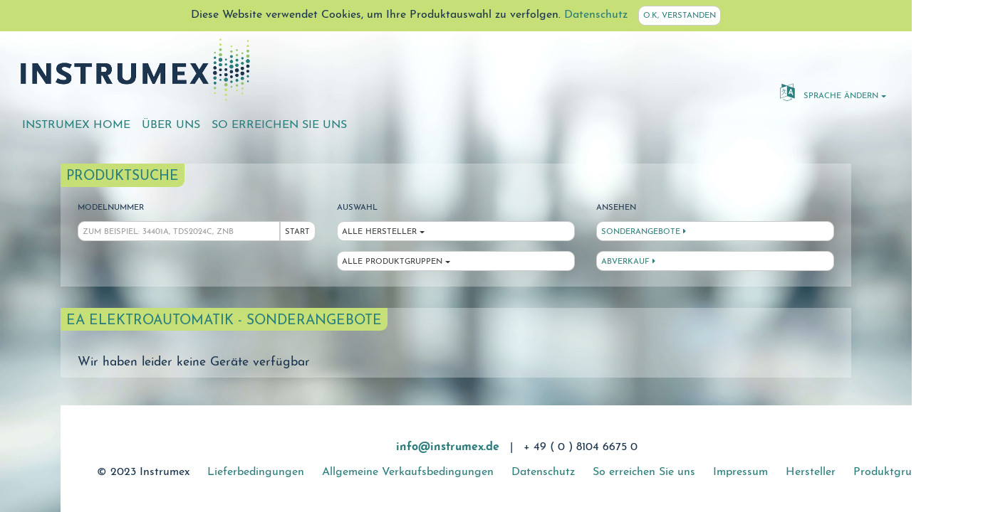

--- FILE ---
content_type: text/html; charset=utf-8
request_url: https://www.instrumex.de/index.cgi?ALIAS=special_offers&PageCategory:GROUP_ID=196&User:LANGUAGE=de
body_size: 11436
content:
<!DOCTYPE html>
<html lang="en">
  <head>

    <!-- PAGE_CONTENT_ID=116 -->
    <!-- PAGE_CONTENT_TYPE=PageCategory -->

    <meta charset="utf-8">
    <meta http-equiv="X-UA-Compatible" content="IE=Edge">
    <meta name="viewport" content="width=device-width, initial-scale=1, shrink-to-fit=no">
    <!-- The above 3 meta tags *must* come first in the head -->



<!--
    <link href='https://fonts.googleapis.com/css?family=Josefin+Sans:400,400italic,700,700italic&subset=latin,latin-ext' rel='stylesheet' type='text/css'>
-->
    <link href='/fonts/josefin-sans.css' rel='stylesheet' type='text/css'>

    <!-- Bootstrap core CSS -->
    <link href="/css/bootstrap.min.css" rel="stylesheet">
    <link href="/css/tether.min.css" rel="stylesheet">
    <link href="/css/font-awesome.min.css" rel="stylesheet">

    <!-- Instrumex custom styles -->
    <link href="/css/instrumex.css" rel="stylesheet">

<style type="text/css">

</style>





    <title>Instrumex Gebraucht und Generalüberholt, Neuwertig EA Elektroautomatik Sonderangebote</title>
    <meta name="description" content="Instrumex verkauft gebraucht und generalüberholt, neuwertig EA Elektroautomatik Sonderangebote" />
    <meta name="keywords" content="gebraucht generalüberholt neuwertig messgeräte EA Elektroautomatik Sonderangebote" />





  </head>


  <body class="footer-short">


<div id="instrumex-30-years">
<!-- <img src="/image_template/instrumex-30-years.png" alt=""> -->
</div>

<div id="cookie-warning">

Diese Website verwendet Cookies, um Ihre Produktauswahl zu verfolgen. <a href="https://www.instrumex.de/de/privacy_policy">Datenschutz</a>
<button class="btn btn-secondary" type="button">O.K, verstanden</button>

</div>

    <div class="container-fluid">
      <div class="row vertical-align-baseline">
        <div class="col-md-6">
          <img class="navbar-brand" src="/image_template/instrumex_logo.png" alt="Instrumex">
        </div>
        <div class="col-md-6 navbar-light">
          <nav class="navbar-nav pull-xs-right">
            <div id="product-cart">
<!--
              <button class="btn btn-link nav-link cart-link" href="#"><span class="fa fa-shopping-cart icon"> </span> <span class="fa fa-caret-right"></span></button>
-->
            </div>
            <div class="dropdown">
              <button class="btn btn-link nav-link language-link dropdown-toggle" data-toggle="dropdown" role="button" aria-haspopup="true" aria-expanded="false"><span class="fa fa-language icon"></span> Sprache ändern</button>
              <div class="dropdown-menu language-select" aria-labelledby="Languages">


                <a class="dropdown-item" href="https://www.instrumex.de/index.cgi?ALIAS=special_offers&PageCategory:GROUP_ID=196&User:LANGUAGE=en" title="English">English</a>

                <a class="dropdown-item" href="https://www.instrumex.de/index.cgi?ALIAS=special_offers&PageCategory:GROUP_ID=196&User:LANGUAGE=it" title="Italian">italiano</a>

                <a class="dropdown-item" href="https://www.instrumex.de/index.cgi?ALIAS=special_offers&PageCategory:GROUP_ID=196&User:LANGUAGE=fr" title="French">français</a>

                <a class="dropdown-item" href="https://www.instrumex.de/index.cgi?ALIAS=special_offers&PageCategory:GROUP_ID=196&User:LANGUAGE=es" title="Spanish">español</a>

              </div>
            </div>
          </nav>
        </div>
      </div>
    </div>
    <div class="container-fluid">
      <nav class="navbar navbar-default navbar-static-top navbar-light">
        <ul class="nav navbar-nav pull-xs-left" style="xclear: both;">

          <li class="nav-item">
            <a class="nav-link" href="https://www.instrumex.de/de/instrumex_home">Instrumex Home</a>
          </li>

          <li class="nav-item">
            <a class="nav-link" href="https://www.instrumex.de/de/about_us">Über uns</a>
          </li>

          <li class="nav-item">
            <a class="nav-link" href="https://www.instrumex.de/de/contact_us">So erreichen Sie uns</a>
          </li>

        </ul>
      </nav>
    </div>



    <div class="container">
      <div class="row row-eq-height">

        <div class="col-xs-12">
          <div class="title-block">
            <h1>Produktsuche</h1>
            <div class="row">
              <div class="col-sm-4">
                <h2>Modelnummer</h2>
                <form onsubmit="submitSearch(); return false">
                  <div class="input-group">
                    <input id="queryString" class="product-search form-control" type="text" name="ProductList:QUERY_STRING" placeholder="zum Beispiel: 34401A, TDS2024C, ZNB">
                    <span class="input-group-btn">
                      <button class="btn btn-secondary btn-go" type="button" onclick="submitSearch(); return false;">Start</button>
                    </span>
                      <input type="hidden" name="User:LANGUAGE" value="" />
                  </div>
                </form>
              </div>
              <div class="col-sm-4">
                <h2>Auswahl</h2>
                <div class="dropdown">
                  <button type="button" class="btn btn-secondary dropdown-toggle" data-toggle="dropdown" aria-haspopup="true" aria-expanded="false">Alle Hersteller</button>
                  <div id="PageManufacturer-CONTENT_ID" class="dropdown-menu product-select" aria-labelledby="Hersteller">
                    <a class="dropdown-item" href="#" data-value="0">wir suchen für Sie</a>
                  </div>
                </div>
                <div class="dropdown">
                  <button type="button" class="btn btn-secondary dropdown-toggle" data-toggle="dropdown" aria-haspopup="true" aria-expanded="false">Alle Produktgruppen</button>
                  <div id="PageCategory-CONTENT_ID" class="dropdown-menu product-select" aria-labelledby="Produktgruppen">
                    <a class="dropdown-item" href="#" data-value="0">wir suchen für Sie</a>
                  </div>
                </div>
              </div>
              <div class="col-sm-4">
                <h2>Ansehen</h2>

                <a class="btn btn-secondary product-link" href="https://www.instrumex.de/index.cgi?ALIAS=special_offers&PageCategory:GROUP_ID=196&User:LANGUAGE=de" onclick="loadCategory(116); return false;">Sonderangebote <span class="fa fa-caret-right"></span></a>



                <a class="btn btn-secondary product-link" href="https://www.instrumex.de/index.cgi?ALIAS=clearance_items&PageCategory:GROUP_ID=196&User:LANGUAGE=de" onclick="loadCategory(5450); return false;">Abverkauf <span class="fa fa-caret-right"></span></a>

              </div>
            </div>
          </div>
        </div>

      </div>
    </div>

        <div class="container">
      <div class="row row-eq-height">
        <div class="col-xs-12">
          <div class="title-block">





            <h1> EA Elektroautomatik - Sonderangebote</h1>

            <div class="main-text two-col-text">

  

<p>Wir haben leider keine Geräte verfügbar</p>

  


          </div>
        </div>
      </div>
    </div>





    <footer class="footer footer-short">
      <div class="container-fluid">
        <div class="row">
            <div class="row">
              <div class="col-md-12">


                <p>
                  <a class="em" href="mailto:info@instrumex.de">info@instrumex.de</a> | <span>+ 49 ( 0 ) 8104 6675 0</span>
                </p>

                <p>
                  <span>&copy; 2023 Instrumex</span>

                  <a href="https://www.instrumex.de/de/terms_of_delivery">Lieferbedingungen</a>

                  <a href="https://www.instrumex.de/de/terms_of_use">Allgemeine Verkaufsbedingungen</a>

                  <a href="https://www.instrumex.de/de/privacy_policy">Datenschutz</a>

                  <a href="https://www.instrumex.de/de/contact_us">So erreichen Sie uns</a>

                  <a href="https://www.instrumex.de/de/impressum">Impressum</a>

                  <a href="https://www.instrumex.de/de/manufacturers">Hersteller</a>

                  <a href="https://www.instrumex.de/de/product_groups">Produktgruppen</a>

                </p>
              </div>
            </div>
          </div>

        </div>
      </div>
    </footer>

    <!-- Bootstrap core JavaScript -->
    <script src="/js/jquery-2.2.4.min.js"></script>
    <script>window.jQuery || document.write('<script src="/js/jquery.min.js"><\/script>')</script>
    <script src="/js/tether.min.js"></script>
    <script src="/js/bootstrap.min.js"></script>
    <!-- IE10 viewport hack for Surface/desktop Windows 8 bug -->
    <script src="/js/ie10-viewport-bug-workaround.js"></script>

    <!-- Instrumex JavaScript -->
    <script src="/js/bootstrap-select.js" type="text/javascript"></script>
    <script src="/js/jquery.cookie.js" type="text/javascript"></script>
    <script type="text/javascript" src="/js/select_menu.js"></script>
    <script type="text/javascript" src="/js/specials.js"></script>
    <script type="text/javascript" src="/js/cart.js"></script>

    <script type="text/javascript">
      $('#special-offers-carousel').carousel({
        interval: 4000,
        pause: 'hover'
      });

    </script>

<script type="text/javascript">

jQuery(document).ready(function() {
  var cookieOK = jQuery.cookie('User:0:COOKIE_OK',
    { path: '/', raw_key: true });
  if (cookieOK != 'yes') {
    $("#cookie-warning").css('display', 'block');
    $("#cookie-warning").click(function() {
      $("#cookie-warning").css('display', 'none');
      cookieOK = jQuery.cookie('User:0:COOKIE_OK',
        'yes', { path: '/', raw_key: true });
    });
  }

  var instrumex30 = jQuery.cookie('User:0:INSTRUMEX30',
    { path: '/', raw_key: true });

  // Disable splash screen 2017-06-19 - sverre
  instrumex30 = 'seen';

  if (instrumex30 == 'seen') {
    $("#instrumex-30-years").css('display', 'none');
  }
  else {
    $("#instrumex-30-years").click(function() {
      $("#instrumex-30-years").fadeOut("slow");
    });
    setTimeout(function() {
      $("#instrumex-30-years").fadeOut("slow");
    }, 1500);
    instrumex30 = jQuery.cookie('User:0:INSTRUMEX30',
      'seen', { path: '/', raw_key: true });
  }

  // Initialize dropdowns and product list.
  urlProductList = 'https://www.instrumex.de/de/product_list';
  urlProductSearch = 'https://www.instrumex.de/de/product_search';
  manufacturerId = jQuery.cookie('PageManufacturer:0:MANUFACTURER_ID',
    { path: '/', raw_key: true });
  categoryId = jQuery.cookie('PageCategory:0:CATEGORY_ID',
    { path: '/', raw_key: true });


  manufacturerId = 196;
  categoryId = 116;


  // Unset cookies equal null.
  if (manufacturerId == 'null' || ! manufacturerId) manufacturerId = 0;
  if (categoryId == 'null' || ! categoryId) categoryId = 0;
  language = 'de';
  if (document.getElementById('product-list')) hasProductList = true;
  if (document.getElementById('product-search')) hasProductSearch = true;
  //console.log('hasProductList: ' + hasProductList);
  //console.log('hasProductSearch: ' + hasProductSearch);
  updateManufacturer(categoryId);
  updateCategory(manufacturerId);
  if (hasProductList)
    updateProduct(0,0);

  if (hasProductSearch)
    updateSearch(0, 0);

  if (document.getElementById('GenericProductRequest'))
    updateSearchProductrequest();

  cartInit();
});
</script>

<!-- Removed Google Analytics Tag -->

  </body>
</html>


--- FILE ---
content_type: text/html; charset=utf-8
request_url: https://www.instrumex.de/product.cgi?PageManufacturer:CONTENT_ID=196&PageCategory:CONTENT_ID=116&User:LANGUAGE=de&PSP_NEXT=ManufacturerMenu
body_size: 812
content:


<a class="dropdown-item" href="#" data-value="0">Alle Hersteller</a>
<a class="dropdown-item" href="#" data-value="131">Amplifier Research (1)</a>
<a class="dropdown-item" href="#" data-value="138">Fluke (7)</a>
<a class="dropdown-item" href="#" data-value="139">GenRad (1)</a>
<a class="dropdown-item" href="#" data-value="179">Hioki (1)</a>
<a class="dropdown-item" href="#" data-value="143">Keithley (40)</a>
<a class="dropdown-item" href="#" data-value="130">Keysight (11)</a>
<a class="dropdown-item" href="#" data-value="203">Rohde & Schwarz (29)</a>
<a class="dropdown-item" href="#" data-value="4730">TDK-Lambda (1)</a>
<a class="dropdown-item" href="#" data-value="154">Tektronix (74)</a>


--- FILE ---
content_type: text/html; charset=utf-8
request_url: https://www.instrumex.de/product.cgi?PageManufacturer:CONTENT_ID=196&PageCategory:CONTENT_ID=116&User:LANGUAGE=de&PSP_NEXT=CategoryMenu
body_size: 258
content:


<a class="dropdown-item" href="#" data-value="0">Alle Produktgruppen</a>
<a class="dropdown-item" href="#" data-value="211">Netzgeräte (1)</a>
